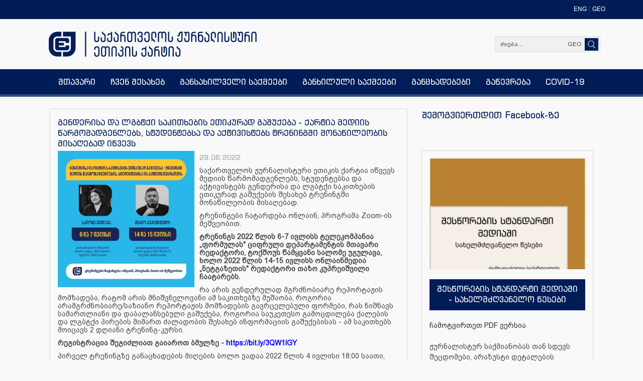

--- FILE ---
content_type: text/html; charset=utf-8
request_url: https://www.qartia.ge/ka/anonsi?start=96
body_size: 11550
content:
<!DOCTYPE HTML>
<html lang="ka"> 
    <head>
      <base href="https://www.qartia.ge/" />
  <meta http-equiv="content-type" content="text/html; charset=utf-8" />
  <meta name="robots" content="index, follow" />
  <meta name="keywords" content="" />
  <meta name="description" content="" />
  <meta name="generator" content="GoodWeb CMS" />
  <meta name="map_key" content="" />
  <title> ანონსი</title>
  <link href="/templates/qartia/favicon.ico" rel="shortcut icon" type="image/x-icon" />
<meta property="og:url" content="https://www.qartia.ge/ka/anonsi?start=96" />
<meta property="og:title" content="საქართველოს ჟურნალისტური ეთიკის ქარტია" />
<meta property="og:type" content="website" />
<meta property="og:image" content="https://www.qartia.ge//media/1000907/2021/03/18/e57ad1bc30cee9382c85e221b7f84b9f.png" />
<meta property="og:locale" content="ka_GE" />
 
    <meta name="viewport" content="width=device-width, initial-scale=1.0">
    <link rel="stylesheet" href="//cdn.gweb.ge/buffer/1000907/css/f0528094d977cab6172498a5f4fa2125_qartia_default.css" type="text/css" />
</head>
<body>
    <!--start all-->
    <div id="all">
        <div class="all">
            <!--start center-->
            <!--start header-->


            <div id="topline">
                <div class="container">
                    <div id="lang">
                        <div class="lang_switcher_block">
			<a class=""  href="/en">
			<span>ENG</span>		</a>
				<a class="activelang"  href="/ka">
			<span>GEO</span>		</a>
		</div> 
                        <div class="cls"></div>
                    </div>

                </div> 
            </div>


            <section id="header">
                <section class="header">

                    <div class="container">
                        <div class="header_left col-xs-12 col-sm-12 col-md-4 col-lg-4">

                            <div id="logo">
                                <div class="logo"><a href="/ka"><img src=https://cdn.gweb.ge/buffer/1000907/pictures/logo/6976116c9e85a815efe6416624bbae7f.png alt="logo"> </img></a></div>
                            </div>
                            <div class="cls"></div>
                        </div>

                        <div class="header_right col-xs-12 col-sm-12 col-md-8 col-lg-8">
                            <div class="search">
                                <form action="/ka/search" method="post" id="search_form">
  <div class="search_area">
    <div class="search_input">
      <input name="searchword" id="mod_search_searchword" maxlength="20" class="kbd inputbox mod_search_searchword placeholder" title="ძიება..." type="text" value="" />
    </div>
    <div class="search_but">
      <input type="submit" value="" class="search_button" onclick="check_form(this);return false ;" />
<!--      <input type="submit" value="" class="search_button" onclick="this.form.searchword.focus();" />-->
    </div>
    <div class="cls"></div>
  </div>
  <input type="hidden" name="task"   value="search" />
</form>
                                <div class="cls"></div>
                            </div>
                        </div>
                    </div>

                    <div class="mainmenu_bg">
                        <div class="container">
                            <div class="header_bot col-xs-12 col-sm-12 col-md-12 col-lg-12">
                                <div id="menu" role="navigation" class="navbar navbar-default">
                                    <div class="navbar-header">
                                        <button type="button" class="navbar-toggle collapsed" data-toggle="collapse" data-target="#bs-example-navbar-collapse-1" aria-expanded="false">
                                            <span class="sr-only">Toggle navigation</span>
                                            <span class="icon-bar"></span>
                                            <span class="icon-bar"></span>
                                            <span class="icon-bar"></span>
                                        </button>
                                    </div>
                                    <div class="mainmenu collapse navbar-collapse" id="bs-example-navbar-collapse-1">
                                        <ul  id="mainmenu"  class="menu "><li id="wst8066" class="wsd_item mainmenu_1"><a href="/ka/"  class="link"><span class="md">მთავარი</span></a></li><li id="wst9504" class="wsd_item mainmenu_2 wsd_havechildren"><a href="/ka/qartia"  class="link"><span class="md">ჩვენ შესახებ</span></a><ul  class="wsd_sub2 wsd_sub openthis9504"><li id="wst10584" class="wsd_itemsub"><a href="/ka/qartia/qartiis-tsevrebi"  class="linksub"><span class="mdsub">ქარტიის წევრები</span></a></li><li id="wst9524" class="wsd_itemsub"><a href="/ka/qartia/sabtcos-tsevrebi"  class="linksub"><span class="mdsub">ქარტიის საბჭო</span></a></li><li id="wst12374" class="wsd_itemsub"><a href="/ka/qartia/aghmasrulebeli-direqtori"  class="linksub"><span class="mdsub">აღმასრულებელი დირექტორი</span></a></li><li id="wst12375" class="wsd_itemsub"><a href="/ka/qartia/sarevizio-komisia"  class="linksub"><span class="mdsub">სარევიზიო კომისია</span></a></li></ul></li><li id="wst9505" class="wsd_item mainmenu_3"><a href="/ka/gansakhilveli-saqmeebi1222"  class="link"><span class="md">განსახილველი საქმეები</span></a></li><li id="wst12842" class="wsd_item mainmenu_4 wsd_havechildren"><a href="/ka/gankhiluli-saqmeebi"  class="link"><span class="md">განხილული საქმეები</span></a><ul  class="wsd_sub2 wsd_sub openthis12842"><li id="wst14553" class="wsd_itemsub"><a href="/ka/gankhiluli-saqmeebi/mediacia"  class="linksub"><span class="mdsub">მედიაცია</span></a></li></ul></li><li id="wst10901" class="wsd_item mainmenu_5"><a href="/ka/ganckhadebebi"  class="link"><span class="md">განცხადებები</span></a></li><li id="wst9508" class="wsd_item mainmenu_6"><a href="/ka/gatsevriandi"  class="link"><span class="md">გაწევრება</span></a></li><li id="wst28534" class="wsd_item mainmenu_7"><a href="/ka/covid"  class="link"><span class="md">COVID-19</span></a></li></ul>
                                    </div>
                                    <div class="cls"></div>
                                </div>
                                <div class="cls"></div> 
                            </div>
                            <div class="cls"></div>
                        </div>
                    </div>

                </section>
            </section>

            <!--end header-->




            



            



            <div id="jserror" class="container">
                
                <noscript>
                <div class="js_error">
                    To See This Web Page You  Need JavaScript!!!
                </div>
                </noscript>
            </div>

            
            <div class="container">
                                    <div id="maincontent">
                        <div class="col-md-8">
                            
                            <div class="page_body_products">
  <!--  <div class="page_title">
        <span>  </span>
    </div> -->
       
        <div class="value">
                    </div>
                    <div class="articles">
                                                        <div class="attributes_item col-md-12">
                    <div class="attributes_title">
					                        <a href="/ka/siakhleebi/article/92256-genderisa-da-lgbtqi-sakithkhebis-ethikurad-gashuqeba-qartia-mediis-tsarmomadgenlebs-studentebsa-da-aqtivistebs-treningshi-monatsileobis-misaghebad-itsvevs">
                            გენდერისა და ლგბტქი საკითხების ეთიკურად გაშუქება - ქარტია მედიის წარმომადგენლებს, სტუდენტებსა და აქტივისტებს ტრენინგში მონაწილეობის მისაღებად იწვევს                        </a>
                    </div>
                    <div class="article_image">
                                               <div class="attributes_image">     <img src="https://cdn.gweb.ge/buffer/1000907/pictures/article/24de0317d3783cda1276f396d8eafab5.png"> </div>
                                            </div>
                  <!--  <div class="attributes_category">
                                            </div> -->
					<div class="attributes_date">
                        29.06.2022      
                    </div>
                     <div class="attributes_intro">
                        <p>საქართველოს ჟურნალისტური ეთიკის ქარტია იწვევს მედიის
წარმომადგენლებს, სტუდენტებსა და აქტივისტებს გენდერისა და ლგბტქი
საკითხების ეთიკურად გაშუქების შესახებ ტრენინგში მონაწილეობის
მისაღებად.</p>
<p>ტრენინგები ჩატარდება ონლაინ, პროგრამა Zoom-ის
მეშვეობით.&nbsp;</p>
<p><strong>ტრენინგს 2022 წლის 6-7 ივლისს ტელეკომპანია „ფორმულას"
ციფრული დეპარტამენტის მთავარი რედაქტორი, ტოქშოუს წამყვანი სალომე
უგულავა, ხოლო 2022 წლის 14-15 ივლისს ონლაინმედია „ნეტგაზეთის"
რედაქტორი თაზო კუპრეიშვილი ჩაატარებს.</strong></p>
<p>რა არის გენდერულად მგრძნობიარე რეპორტაჟის მომზადება, რატომ არის
მნიშვნელოვანი ამ საკითხებზე მუშაობა, როგორია არამგრძნობიარე/საზიანო
რეპორტაჟის მომზადების გავრცელებული ფორმები, რას ნიშნავს სამართლიანი
და დაბალანსებული გაშუქება, როგორია საუკეთესო გამოცდილება ქალების და
ლგბტქი პირების მიმართ ძალადობის შესახებ ინფორმაციის გაშუქებისას -
ამ საკითხებს მოიცავს 2 დღიანი ტრენინგ-კურსი.&nbsp;</p>
<p><strong>რეგისტრაცია შეგიძლიათ გაიაროთ ბმულზე - <a href=
"https://bit.ly/3QW1lGY"><span style=
"color: #0000ff;">https://bit.ly/3QW1lGY</span></a></strong></p>
<p>პირველ ტრენინგზე განაცხადების მიღების ბოლო ვადაა 2022 წლის 4
ივლისი 18:00 საათი, ხოლო მეორე ტრენინგზე განაცხადების მიღების ბოლო
ვადაა 2022 წლის 12 ივლისი 18:00 საათი.&nbsp;</p>
<p style="padding-left: 30px;"><em>ტრენინგები ორგანიზებულია
საქართველოს ჟურნალისტური ეთიკის ქარტიის მიერ, გაეროს ქალთა
ორგანიზაციასთან (UN Women) თანამშრომლობით, პროექტის „ქალებისა და
გოგოების მიმართ ძალადობის წინააღმდეგ“, რომელსაც გაეროს ქალთა
ორგანიზაცია და გაეროს მოსახლეობის ფონდი ევროკავშირის მხარდაჭერით
ახორციელებენ.&nbsp; &nbsp; &nbsp; &nbsp; &nbsp;</em></p>
                     </div>
                        <!-- <div class="readmore"><a href="/">
                            
                        </a>
                   </div> -->
                    
                    </div>
                                                                                <div class="attributes_item col-md-12">
                    <div class="attributes_title">
					                        <a href="/ka/siakhleebi/article/92254-30-ivniss-qartiis-sabtco-or-saqmes-ganikhilavs">
                            30 ივნისს ქარტიის საბჭო ორ საქმეს განიხილავს                        </a>
                    </div>
                    <div class="article_image">
                                               <div class="attributes_image">     <img src="https://cdn.gweb.ge/buffer/1000907/pictures/article/e1a5b0321c0e5add2f4631abbb9fa91b.png"> </div>
                                            </div>
                  <!--  <div class="attributes_category">
                                            </div> -->
					<div class="attributes_date">
                        28.06.2022      
                    </div>
                     <div class="attributes_intro">
                        <p>საქართველოს ჟურნალისტური ეთიკის ქარტიის საბჭო 30 ივნისს 2 საქმეს
ონლაინ განიხილავს:&nbsp;</p>
<p><strong>18:00 საათზე - ფონდი ფემინა რუსთავი 2-ის
წინააღმდეგ&nbsp;</strong></p>
<p>სადავო მედიაპროდუქტი 2022 წლის 31 მაისს გავიდა ეთერში.&nbsp;</p>
<p>განმცხადებლის პოზიციით, სადავო გადაცემაში ჩატარებული გამოკითხვა
დისკრიმინაციულია და ხელს უწყობს გენდერის ნიშნით ჩადენილი ძალადობის
და ოჯახური დანაშაულის ნორმალიზაციას.&nbsp;</p>
<p>განმცხადებელი თვლის, რომ დარღვეულია ქარტიის მეშვიდე
(დისკრიმინაცია) პრინციპი.&nbsp;</p>
<p><strong>19:00 საათზე - ორგანიზაცია „ქალები საერთო მომავლისთვის
(WECF) - საქართვველო” რუსთავი 2-ის წინააღმდეგ</strong></p>
<p>სადავო გადაცემა 2022 წლის 31 მაისს გავიდა ეთერში.&nbsp;</p>
<p>განმცხადებლის პოზიციით, მასალა ქალთა მიმართ ძალადობის
გამართლებასა და ძალადობის „ახსნის” მცდელობას ისახავს მიზნად. ასევე,
განმცხადებელს მიაჩნია, რომ გადაცემაში კონკრეტული ქალების
იდენტიფიცირება და ფოტოების გავრცელება, ფემიციდისა და ძალადობის
სისტემურ პრობლემაზე საუბარს, არ სძენდა დამატებით შინაარსს.</p>
<p>განმცხადებელი თვლის, რომ დარღვეულია ქარტიის მეშვიდე
(დისკრიმინაცია) და მეათე (პირადი ცხოვრების ხელშეუხებლობა)
პრინციპი.</p>
<p>სხდომები გაიმართება ონლაინ, პროგრამა Zoom-ის მეშვეობით.
<strong>მათზე დასწრების მსურველებმა შეგიძლიათ მოთხოვნა გამოაგზავნოთ
ელექტრონულ ფოსტაზე - <span style=
"color: #0000ff;">ethicscharter@gmail.com&nbsp;</span></strong></p>
<p><strong>საქმეების განხილვა ღიაა და ნებისმიერ მსურველს შეუძლია
დასწრება.&nbsp;</strong></p>
                     </div>
                        <!-- <div class="readmore"><a href="/">
                            
                        </a>
                   </div> -->
                    
                    </div>
                        <div class='clr'></div>                                                        <div class="attributes_item col-md-12">
                    <div class="attributes_title">
					                        <a href="/ka/siakhleebi/article/92193-22-ivniss-qartiis-sabtco-sam-saqmes-ganikhilavs">
                            22 ივნისს ქარტიის საბჭო სამ საქმეს განიხილავს                        </a>
                    </div>
                    <div class="article_image">
                                               <div class="attributes_image">     <img src="https://cdn.gweb.ge/buffer/1000907/pictures/article/bbd9f051ff3c2b412cf87751946e1dbb.png"> </div>
                                            </div>
                  <!--  <div class="attributes_category">
                                            </div> -->
					<div class="attributes_date">
                        20.06.2022      
                    </div>
                     <div class="attributes_intro">
                        <p>საქართველოს ჟურნალისტური ეთიკის ქარტიის საბჭო 22 ივნისს 3 საქმეს
ონლაინ განიხილავს:&nbsp;</p>
<p><strong>18:00 საათზე - კრისწი ლაბაძე და დავით ნოზაძე რუსთავი
2-ის წინააღმდეგ&nbsp;</strong></p>
<p>სადავო გადაცემა „პრაიმ ჰაუსი”, 2022 წლის 28 მაისს გავიდა
ეთერში.&nbsp;</p>
<p>განმცხადებლების პოზიციით, სადავო გადაცემაში ქალის მიმართ
დისკრიმინაციული ენა იყო გამოყენებული.&nbsp;</p>
<p>განმცხადებლები თვლიან, რომ დარღვეულია ქარტიის მეშვიდე
(დისკრიმინაცია) პრინციპი.&nbsp;</p>
<p><strong>19:00 საათზე - სოლიდარობის თემი აჭარის საზოგადოებრივი
მაუწყებლის ჟურნალისტის ნათია თავდგირიძის წინააღმდეგ</strong></p>
<p>სადავო მასალა 2022 წლის 14 მაისს გავიდა ეთერში.&nbsp;</p>
<p>განმცხადებლის პოზიციით, რეპორტაჟში გასული ინფორმაცია არაზუსტია
და ფაქტები მაყურებლისთვის მანიპულაციურად არის მიწოდებული. მასალის
შინაარსი ქსენოფობიური ხასიათისაა და ქართველი მუსლიმების მიმართ
სიძულვილსა და არატოლერანტობას რელიგიური ნიშნით აღვივებს.</p>
<p>განმცხადებელი თვლის, რომ დარღვეულია ქარტიის პირველი (ინფორმაციის
სიზუსტე) და მეშვიდე (დისკრიმინაცია) პრინციპი.</p>
<p>სხდომები გაიმართება ონლაინ, პროგრამა Zoom-ის მეშვეობით.
<strong>მათზე დასწრების მსურველებმა შეგიძლიათ მოთხოვნა გამოაგზავნოთ
ელექტრონულ ფოსტაზე - <span style=
"color: #0000ff;">ethicscharter@gmail.com&nbsp;</span></strong></p>
<p><strong>საქმეების განხილვა ღიაა და ნებისმიერ მსურველს შეუძლია
დასწრება.</strong>&nbsp;</p>
                     </div>
                        <!-- <div class="readmore"><a href="/">
                            
                        </a>
                   </div> -->
                    
                    </div>
                                                                                <div class="attributes_item col-md-12">
                    <div class="attributes_title">
					                        <a href="/ka/siakhleebi/article/92110-2022-06-09-12-41-32">
                            გენდერისა და ლგბტქი საკითხების ეთიკურად გაშუქება - ქარტია მედიის წარმომადგენლებს, სტუდენტებსა და აქტივისტებს ტრენინგში მონაწილეობის მისაღებად იწვევს                        </a>
                    </div>
                    <div class="article_image">
                                               <div class="attributes_image">     <img src="https://cdn.gweb.ge/buffer/1000907/pictures/article/be3abc1fdbe4d26216c1a259ff2fdd5b.png"> </div>
                                            </div>
                  <!--  <div class="attributes_category">
                                            </div> -->
					<div class="attributes_date">
                        09.06.2022      
                    </div>
                     <div class="attributes_intro">
                        <p>საქართველოს ჟურნალისტური ეთიკის ქარტია იწვევს მედიის
წარმომადგენლებს, სტუდენტებსა და აქტივისტებს <span class=
"nanospell-typo" data-cke-bogus="true">გენდერისა</span> და
<span class="nanospell-typo" data-cke-bogus="true">ლგბტქი</span>
საკითხების ეთიკურად გაშუქების შესახებ <span class="nanospell-typo"
data-cke-bogus="true">ტრენინგში</span> მონაწილეობის მისაღებად.</p>
<p>ტრენინგები ჩატარდება Frontline <span class="nanospell-typo"
data-cke-bogus="true">Georgia-ში</span>. ტრენინგებში მონაწილეობის
მიღება შეუძლიათ მედიის წარმომადგენლებს, სტუდენტებსა და აქტივისტებს,
რომლებიც თბილისში მუშაობენ/სწავლობენ.&nbsp;</p>
<p><strong>ტრენინგს 2022 წლის 14-15 ივნისს <span class=
"nanospell-typo" data-cke-bogus="true">ონლაინმედია</span>
„პუბლიკას” რედაქტორი თათია ხალიანი, ხოლო 2022 წლის 17-18 ივნისს
<span class="nanospell-typo" data-cke-bogus=
"true">ონლაინმედია</span> „ნეტგაზეთის" რედაქტორი თაზო კუპრეიშვილი
ჩაატარებს.</strong></p>
<p>რა არის გენდერულად მგრძნობიარე რეპორტაჟის მომზადება, რატომ არის
მნიშვნელოვანი ამ საკითხებზე მუშაობა, როგორია <span class=
"nanospell-typo" data-cke-bogus=
"true">არამგრძნობიარე</span>/საზიანო რეპორტაჟის მომზადების
გავრცელებული ფორმები, რას ნიშნავს სამართლიანი და დაბალანსებული
გაშუქება, როგორია საუკეთესო გამოცდილება ქალების და <span class=
"nanospell-typo" data-cke-bogus="true">ლგბტქი</span> პირების მიმართ
ძალადობის შესახებ ინფორმაციის გაშუქებისას - ამ საკითხებს მოიცავს 2
დღიანი <span class="nanospell-typo" data-cke-bogus=
"true">ტრენინგ-კურსი</span>.&nbsp;</p>
<p><strong>რეგისტრაცია შეგიძლიათ გაიაროთ ბმულზე -&nbsp;<a href=
"https://bit.ly/3mCBBBb"><span style=
"color: #0000ff;">https://bit.ly/3mCBBBb</span></a></strong></p>
<p>პირველ ტრენინგზე განაცხადების მიღების ბოლო ვადაა 2022 წლის 12
ივნისი 18:00 საათი, ხოლო მეორე ტრენინგზე განაცხადების მიღების ბოლო
ვადაა 2022 წლის 15 ივნისი 18:00 საათი.&nbsp;</p>
<p>ქარტია გააგრძელებს აღნიშნულ საკითხებზე ტრენინგის ჩატარებას
სხვადასხვა <span class="nanospell-typo" data-cke-bogus=
"true">ტრენერის</span> მონაწილეობით. ამის შესახებ ინფორმაცია
გამოქვეყნდება ჩვენს ვებ-გვერდზე.&nbsp;</p>
<p style="padding-left: 30px;"><em>ტრენინგები ორგანიზებულია
საქართველოს ჟურნალისტური ეთიკის ქარტიის მიერ, გაეროს ქალთა
ორგანიზაციასთან (UN Women) თანამშრომლობით, პროექტის „ქალებისა და
გოგოების მიმართ ძალადობის წინააღმდეგ“, რომელსაც გაეროს ქალთა
ორგანიზაცია და გაეროს მოსახლეობის ფონდი ევროკავშირის მხარდაჭერით
ახორციელებენ. &nbsp; &nbsp; &nbsp; &nbsp;</em></p>
                     </div>
                        <!-- <div class="readmore"><a href="/">
                            
                        </a>
                   </div> -->
                    
                    </div>
                        <div class='clr'></div>                                                        <div class="attributes_item col-md-12">
                    <div class="attributes_title">
					                        <a href="/ka/siakhleebi/article/92079-9-ivniss-qartiis-sabtco-erth-saqmes-ganikhilavs">
                            9 ივნისს ქარტიის საბჭო ერთ საქმეს განიხილავს                        </a>
                    </div>
                    <div class="article_image">
                                               <div class="attributes_image">     <img src="https://cdn.gweb.ge/buffer/1000907/pictures/article/eb7f8a4adf381bfabea7ba648679fc41.png"> </div>
                                            </div>
                  <!--  <div class="attributes_category">
                                            </div> -->
					<div class="attributes_date">
                        08.06.2022      
                    </div>
                     <div class="attributes_intro">
                        <p>საქართველოს ჟურნალისტური ეთიკის ქარტიის საბჭო 9 ივნისს 1 საქმეს
ონლაინ განიხილავს:&nbsp;</p>
<p><strong>18:00 საათზე - გიორგი ბახტურიძე „მთავარი არხის"
ჟურნალისტის ნანი სისვაძის წინააღმდეგ&nbsp;</strong></p>
<p><span style="color: #0000ff;"><a style="color: #0000ff;" href=
"https://mtavari.tv/news/77732-400-atasi-lari-tambakos-kontrolistvis-rashi?fbclid=IwAR0zy9mMHXVjswowAdTnA9hlQ8-3vcG3ZK--hR6J-dDT60IbbJX2X5NHGTM">
სადავო მასალა</a></span> სათაურით „400 ათასი ლარი თამბაქოს
კონტროლისთვის | რაში ხარჯავს "ოცნება" ბიუჯეტს - საეჭვოდ მოგებული
ტენდერი”, მედიასაშუალების ეთერში 2022 წლის 21 მარტს
გავიდა.&nbsp;</p>
<p>განმცხადებლის პოზიციით, სადავო გადაცემაში გავრცელებული
ინფორმაცია არაზუსტია და აუდიტორია შეცდომაში შეჰყავს.&nbsp;</p>
<p>განმცხადებელი თვლის, რომ დარღვეულია ქარტიის პირველი (ინფორმაციის
სიზუსტე), მესამე (დადასტურებული წყარო), მეოთხე (ინფორმაციის
მოპოვებისას კეთილსინდისიერი მეთოდების გამოყენება), მეხუთე
(შესწორება) და მეცხრე (სარედაქციო და სარეკლამო მასალების
გამიჯვნა)&nbsp; მეთერთმეტე (ფაქტის განზრახ დამახინჯება)
პრინციპი.&nbsp;</p>
<p>სხდომა გაიმართება ონლაინ, პროგრამა Zoom-ის მეშვეობით.
<strong>მასზე დასწრების მსურველებმა შეგიძლიათ მოთხოვნა გამოაგზავნოთ
ელექტრონულ ფოსტაზე - <span style=
"color: #0000ff;">ethicscharter@gmail.com&nbsp;</span></strong></p>
<p><strong>საქმის განხილვა ღიაა და ნებისმიერ მსურველს შეუძლია
დასწრება.&nbsp;</strong></p>
                     </div>
                        <!-- <div class="readmore"><a href="/">
                            
                        </a>
                   </div> -->
                    
                    </div>
                                                                                <div class="attributes_item col-md-12">
                    <div class="attributes_title">
					                        <a href="/ka/siakhleebi/article/92032-3-ivniss-qartiis-sabtco-or-saqmes-ganikhilavs">
                            3 ივნისს ქარტიის საბჭო ორ საქმეს განიხილავს                        </a>
                    </div>
                    <div class="article_image">
                                               <div class="attributes_image">     <img src="https://cdn.gweb.ge/buffer/1000907/pictures/article/4d055152e940b537dc3bbd78110c1a46.png"> </div>
                                            </div>
                  <!--  <div class="attributes_category">
                                            </div> -->
					<div class="attributes_date">
                        31.05.2022      
                    </div>
                     <div class="attributes_intro">
                        <p>საქართველოს ჟურნალისტური ეთიკის ქარტიის საბჭო 3 ივნისს 2 საქმეს
ონლაინ განიხილავს:&nbsp;</p>
<p><strong>18:00 საათზე - არჩილ კაპანაძე „ბათუმელების” რედაქტორის
ნანა კვაჭაძის წინააღმდეგ&nbsp;</strong></p>
<p>სადავო მასალა მედიასაშუალებამ 2022 წლის 20 მაისს
გამოაქვეყნა.&nbsp;</p>
<p>განმცხადებლის პოზიციით, სადავო გადაცემაში გავრცელებული
ინფორმაცია არაზუსტია და მკითხველი შეცდომაში შეჰყავს.&nbsp;</p>
<p>განმცხადებელი თვლის, რომ დარღვეულია ქარტიის პირველი (ინფორმაციის
სიზუსტე), მეოთხე (ინფორმაციის მოპოვებისას კეთილსინდისიერი მეთოდების
გამოყენება), მეხუთე (შესწორება) და მეშვიდე (დისკრიმინაცია)
პრინციპი.&nbsp;</p>
<p><strong>19:00 საათზე - სულხან ბორძიკაშვილი, სოციალური
სამართიანობის ცენტრი რუსთავი 2-ის ჟურნალისტის სანდრო სანაიას
წინააღმდეგ&nbsp;</strong></p>
<p>სადავო მასალა 2022 წლის 7 მაისს გავიდა ეთერში.&nbsp;</p>
<p>განმცხადებლის პოზიციით, სადავო მასალაში გავრცელებული ინფორმაცია
არაზუსტია, ბალანსი კი მხოლოდ ფორმალურად არის დაცული.&nbsp;</p>
<p>განმცხადებელი თვლის, რომ დარღვეულია ქარტიის პირველი (ინფორმაციის
სიზუსტე), მეშვიდე (დისკრიმინაცია) და მეთერთმეტე (ფაქტის განზრახ
დამახინჯება) პრინციპი.</p>
<p>სხდომები გაიმართება ონლაინ, პროგრამა Zoom-ის მეშვეობით.
<strong>მათზე დასწრების მსურველებმა შეგიძლიათ მოთხოვნა გამოაგზავნოთ
ელექტრონულ ფოსტაზე - <span style=
"color: #0000ff;">ethicscharter@gmail.com&nbsp;</span></strong></p>
<p><strong>საქმეების განხილვა ღიაა და ნებისმიერ მსურველს შეუძლია
დასწრება.&nbsp;</strong></p>
                     </div>
                        <!-- <div class="readmore"><a href="/">
                            
                        </a>
                   </div> -->
                    
                    </div>
                        <div class='clr'></div>                                                        <div class="attributes_item col-md-12">
                    <div class="attributes_title">
					                        <a href="/ka/siakhleebi/article/91992-genderisa-da-lgbtqi-sakithkhebis-ethikurad-gashuqeba-qartia-mediis-tsarmomadgenlebs-treningshi-monatsileobis-misaghebad-itsvevs">
                            გენდერისა და ლგბტქი საკითხების ეთიკურად გაშუქება - ქარტია მედიის წარმომადგენლებს ტრენინგში მონაწილეობის მისაღებად იწვევს                        </a>
                    </div>
                    <div class="article_image">
                                               <div class="attributes_image">     <img src="https://cdn.gweb.ge/buffer/1000907/pictures/article/6008538e016189634bd800e28871fef0.png"> </div>
                                            </div>
                  <!--  <div class="attributes_category">
                                            </div> -->
					<div class="attributes_date">
                        24.05.2022      
                    </div>
                     <div class="attributes_intro">
                        <p>საქართველოს ჟურნალისტური ეთიკის ქარტია იწვევს მედიის
წარმომადგენლებს გენდერისა და ლგბტქი საკითხების ეთიკურად გაშუქების
შესახებ ტრენინგში მონაწილეობის მისაღებად.</p>
<p>ტრენინგები ჩატარდება ონლაინ, პროგრამა Zoom-ის მეშვეობით.</p>
<p><strong>პირველი ტრენინგი ჩატარდება 30 და 31 მაისს, ხოლო მეორე -
2 და 3 ივნისს. ტრენინგებს ჩაატარებს სტუდია „მონიტორის" რედაქტორი
მაია მეცხვარიშვილი.&nbsp;</strong></p>
<p>რა არის გენდერულად მგრძნობიარე რეპორტაჟის მომზადება, რატომ არის
მნიშვნელოვანი ამ საკითხებზე მუშაობა, როგორია არამგრძნობიარე/საზიანო
რეპორტაჟის მომზადების გავრცელებული ფორმები, რას ნიშნავს სამართლიანი
და დაბალანსებული გაშუქება, როგორია საუკეთესო გამოცდილება ქალების და
ლგბტქი პირების მიმართ ძალადობის შესახებ ინფორმაციის გაშუქებისას -
ამ საკითხებს მოიცავს 2 დღიანი ტრენინგ-კურსი.&nbsp;<br />
<br />
<strong>რეგისტრაცია შეგიძლიათ გაიაროთ ბმულზე -&nbsp;<span style=
"color: #0000ff;"><a style="color: #0000ff;" href=
"https://bit.ly/3a6SCAz">https://bit.ly/3a6SCAz</a></span></strong></p>
<p>პირველ ტრენინგზე განაცხადების მიღების ბოლო ვადაა 2022 წლის 28
მაისი 18:00 საათი, ხოლო მეორე ტრენინგზე განაცხადების მიღების ბოლო
ვადაა 2022 წლის 31 მაისი 18:00 საათი.&nbsp;</p>
<p>ქარტია გააგრძელებს აღნიშნულ საკითხებზე ტრენინგის ჩატარებას
სხვადასხვა ტრენერის მონაწილეობით. ამის შესახებ ინფორმაცია
გამოქვეყნდება ჩვენს ვებ-გვერდზე.&nbsp;</p>
<p style="padding-left: 30px;"><em>ტრენინგები ორგანიზებულია
საქართველოს ჟურნალისტური ეთიკის ქარტიის მიერ, გაეროს ქალთა
ორგანიზაციასთან (UN Women) თანამშრომლობით, პროექტის „ქალებისა და
გოგოების მიმართ ძალადობის წინააღმდეგ“, რომელსაც გაეროს ქალთა
ორგანიზაცია და გაეროს მოსახლეობის ფონდი ევროკავშირის მხარდაჭერით
ახორციელებენ.&nbsp; &nbsp; &nbsp; &nbsp; &nbsp;</em></p>
                     </div>
                        <!-- <div class="readmore"><a href="/">
                            
                        </a>
                   </div> -->
                    
                    </div>
                                                                                <div class="attributes_item col-md-12">
                    <div class="attributes_title">
					                        <a href="/ka/siakhleebi/article/91962-26-maiss-qartiis-sabtco-or-saqmes-ganikhilavs">
                            26 მაისს ქარტიის საბჭო ორ საქმეს განიხილავს                        </a>
                    </div>
                    <div class="article_image">
                                               <div class="attributes_image">     <img src="https://cdn.gweb.ge/buffer/1000907/pictures/article/5e82035fc25fd9975c9f6b8bdb4582eb.png"> </div>
                                            </div>
                  <!--  <div class="attributes_category">
                                            </div> -->
					<div class="attributes_date">
                        20.05.2022      
                    </div>
                     <div class="attributes_intro">
                        <p>საქართველოს ჟურნალისტური ეთიკის ქარტიის საბჭო 26 მაისს 2 საქმეს
ონლაინ განიხილავს:&nbsp;</p>
<p><strong>18:00 საათზე - რატი იონათამიშვილი ტელეკომპანია
„პირველის” ჟურნალისტის ინგა გრიგოლიას წინააღმდეგ&nbsp;</strong></p>
<p>სადავო მასალა მედიასაშუალების ეთერში 2022 წლის 28 აპრილს
გადაცემა „რეაქციის” ეთერში გავიდა.&nbsp;</p>
<p>განმცხადებლის პოზიციით, სადავო გადაცემის სტუმრის მხრიდან
გაჟღერდა დისკრიმინაციული ენა, რასაც ჟურნალისტი არ
გაემიჯნა.&nbsp;&nbsp;&nbsp;</p>
<p>განმცხადებელი თვლის, რომ დარღვეულია ქარტიის მეშვიდე
(დისკრიმინაცია) პრინციპი.&nbsp;</p>
<p><strong>19:00 საათზე - ირმა ჭკადუა ტელეკომპანია „პირველის”
ჟურნალისტის ნატა ქაჯაიას წინააღმდეგ&nbsp;</strong></p>
<p>სადავო მასალა 2022 წლის 30 აპრილს გავიდა ეთერში.&nbsp;</p>
<p>განმცხადებლის პოზიციით, სადავო მასალაში რესპონდენტის მხრიდან
გავრცელდა არასწორი ინფორმაცია, ჟურნალისტი კი არ დაუკავშირდა
ბრალდებულ მხარეს ინფორმაციის გადასამოწმებლად.&nbsp;</p>
<p>განმცხადებელი თვლის, რომ დარღვეულია ქარტიის პირველი (ინფორმაციის
სიზუსტე) პრინციპი.</p>
<p>სხდომები გაიმართება ონლაინ, პროგრამა Zoom-ის მეშვეობით.
<strong>მათზე დასწრების მსურველებმა შეგიძლიათ მოთხოვნა გამოაგზავნოთ
ელექტრონულ ფოსტაზე - <span style=
"color: #0000ff;">ethicscharter@gmail.com&nbsp;</span></strong></p>
<p><strong>საქმეების განხილვა ღიაა და ნებისმიერ მსურველს შეუძლია
დასწრება.&nbsp;</strong></p>
                     </div>
                        <!-- <div class="readmore"><a href="/">
                            
                        </a>
                   </div> -->
                    
                    </div>
                        <div class='clr'></div>                                                        <div class="attributes_item col-md-12">
                    <div class="attributes_title">
					                        <a href="/ka/siakhleebi/article/91930-genderisa-da-lgbtqi-sakithkhebis-ethikurad-gashuqeba-qartia-mediis-tsarmomadgenlebs-treningshi-monatsileobis-misaghebad-itsvevs">
                            გენდერისა და ლგბტქი საკითხების ეთიკურად გაშუქება - ქარტია მედიის წარმომადგენლებს ტრენინგში მონაწილეობის მისაღებად იწვევს                        </a>
                    </div>
                    <div class="article_image">
                                               <div class="attributes_image">     <img src="https://cdn.gweb.ge/buffer/1000907/pictures/article/742a460f713d5f2ba0c9332a59effb96.png"> </div>
                                            </div>
                  <!--  <div class="attributes_category">
                                            </div> -->
					<div class="attributes_date">
                        18.05.2022      
                    </div>
                     <div class="attributes_intro">
                        <p>საქართველოს ჟურნალისტური ეთიკის ქარტია იწვევს მედიის
წარმომადგენლებს გენდერისა და ლგბტქი საკითხების ეთიკურად გაშუქების
შესახებ ტრენინგში მონაწილეობის მისაღებად.</p>
<p>ტრენინგები ჩატარდება Frontline Georgia-ში. ტრენინგებში
მონაწილეობის მიღება შეუძლიათ მედიის წარმომადგენლებს, რომლებიც
თბილისში მუშაობენ.&nbsp;</p>
<p><strong>ტრენინგს 2022 წლის 23-24 მაისს ჟურნალისტური ეთიკის
ქარტიის საბჭოს წევრი ხატია ღოღობერიძე, ხოლო 2022 წლის 26-27 მაისს
ტელეკომპანია „ფორმულას" ციფრული დეპარტამენტის მთავარი რედაქტორი,
ტოქშოუს წამყვანი სალომე უგულავა ჩაატარებს.</strong></p>
<p>რა არის გენდერულად მგრძნობიარე რეპორტაჟის მომზადება, რატომ არის
მნიშვნელოვანი ამ საკითხებზე მუშაობა, როგორია არამგრძნობიარე/საზიანო
რეპორტაჟის მომზადების გავრცელებული ფორმები, რას ნიშნავს სამართლიანი
და დაბალანსებული გაშუქება, როგორია საუკეთესო გამოცდილება ქალების და
ლგბტქი პირების მიმართ ძალადობის შესახებ ინფორმაციის გაშუქებისას -
ამ საკითხებს მოიცავს 2 დღიანი ტრენინგ-კურსი.&nbsp;</p>
<p><strong>რეგისტრაცია შეგიძლიათ გაიაროთ ბმულზე - <a href=
"https://bit.ly/3a94JgG"><span style=
"color: #0000ff;">https://bit.ly/3a94JgG</span></a></strong></p>
<p>პირველ ტრენინგზე განაცხადების მიღების ბოლო ვადაა 2022 წლის 21
მაისი 18:00 საათი, ხოლო მეორე ტრენინგზე განაცხადების მიღების ბოლო
ვადაა 2022 წლის 24 მაისი 18:00 საათი.</p>
<p>ქარტია გააგრძელებს აღნიშნულ საკითხებზე ტრენინგის ჩატარებას
სხვადასხვა ტრენერის მონაწილეობით. ამის შესახებ ინფორმაცია
გამოქვეყნდება ჩვენს ვებ-გვერდზე.&nbsp;</p>
<p style="padding-left: 30px;"><em>ტრენინგები ორგანიზებულია
საქართველოს ჟურნალისტური ეთიკის ქარტიის მიერ, გაეროს ქალთა
ორგანიზაციასთან (UN Women) თანამშრომლობით, პროექტის „ქალებისა და
გოგოების მიმართ ძალადობის წინააღმდეგ“, რომელსაც გაეროს ქალთა
ორგანიზაცია და გაეროს მოსახლეობის ფონდი ევროკავშირის მხარდაჭერით
ახორციელებენ.&nbsp;</em> &nbsp; &nbsp;</p>
<p dir="ltr" style=
"line-height: 1.38; text-align: justify; margin-top: 11pt; margin-bottom: 11pt;">
&nbsp;</p>
                     </div>
                        <!-- <div class="readmore"><a href="/">
                            
                        </a>
                   </div> -->
                    
                    </div>
                                                                                <div class="attributes_item col-md-12">
                    <div class="attributes_title">
					                        <a href="/ka/siakhleebi/article/91849-13-maiss-qartiis-sabtco-or-saqmes-ganikhilavs">
                            13 მაისს ქარტიის საბჭო ორ საქმეს განიხილავს                        </a>
                    </div>
                    <div class="article_image">
                                               <div class="attributes_image">     <img src="https://cdn.gweb.ge/buffer/1000907/pictures/article/efd8a00be4f3b681589d09ee85944f20.png"> </div>
                                            </div>
                  <!--  <div class="attributes_category">
                                            </div> -->
					<div class="attributes_date">
                        10.05.2022      
                    </div>
                     <div class="attributes_intro">
                        <p>საქართველოს ჟურნალისტური ეთიკის ქარტიის საბჭო 13 მაისს 2 საქმეს
ონლაინ განიხილავს:&nbsp;</p>
<p><strong>17:00 საათზე - თამარ ტალიაშვილი ტელეკომპანია „მთავარი
არხის” ჟურნალისტის ქეთა ციცქიშვილის წინააღმდეგ</strong></p>
<p>სადავო მასალა სათაურით „სამართალი შერჩევით“ 2021 წლის 4
დეკემბერს გადაცემაში „მთავარი შაბათს“ გავიდა.&nbsp;</p>
<p>განმცხადებლის პოზიციით, სადავო მასალაში დაირღვა არასრულწლოვანის
უფლებები, რადგან მისი ფოტოსურათი დაუფარავად გავრცელდა.&nbsp;</p>
<p>განმცხადებელი თვლის, რომ დარღვეულია ქარტიის მერვე (ბავშვთა
უფლებები) პრინციპი.</p>
<p><strong>18:00 საათზე - მარინა კობახიძე ტელეკომპანია „მთავარი
არხის” ჟურნალისტის ნათია გოგსაძის წინააღმდეგ</strong></p>
<p>სადავო მასალა 2022 წლის 2 მაისს გავიდა ეთერში.&nbsp;</p>
<p>განმცხადებლის პოზიციით, სადავო მასალაში გავრცელებულ ინფორმაცია
აძლიერებს სტერეოტიპებს შშმ პირების მიმართ, ხოლო წამყვანი არ
გაემიჯნა სტუმრის მხრიდან გამოთქმულ დისკრედიტაციულ
გამონათქვამს.&nbsp;</p>
<p>განმცხადებელი თვლის, რომ დარღვეულია ქარტიის მეშვიდე
(დისკრიმინაცია) პრინციპი.</p>
<p>სხდომები გაიმართება ონლაინ, პროგრამა Zoom-ის მეშვეობით.
<strong>მათზე დასწრების მსურველებმა შეგიძლიათ მოთხოვნა გამოაგზავნოთ
ელექტრონულ ფოსტაზე - <span style=
"color: #0000ff;">ethicscharter@gmail.com&nbsp;</span></strong></p>
<p><strong>საქმეების განხილვა ღიაა და ნებისმიერ მსურველს შეუძლია
დასწრება.&nbsp;</strong></p>
                     </div>
                        <!-- <div class="readmore"><a href="/">
                            
                        </a>
                   </div> -->
                    
                    </div>
                        <div class='clr'></div>                                                        <div class="attributes_item col-md-12">
                    <div class="attributes_title">
					                        <a href="/ka/siakhleebi/article/91775-genderisa-da-lgbtqi-sakithkhebis-ethikurad-gashuqeba-qartia-mediis-tsarmomadgenlebs-treningshi-monatsileobis-misaghebad-itsvevs">
                            გენდერისა და ლგბტქი საკითხების ეთიკურად გაშუქება - ქარტია მედიის წარმომადგენლებს ტრენინგში მონაწილეობის მისაღებად იწვევს                        </a>
                    </div>
                    <div class="article_image">
                                               <div class="attributes_image">     <img src="https://cdn.gweb.ge/buffer/1000907/pictures/article/b583c0477e4b18695e66e928d95d89ba.png"> </div>
                                            </div>
                  <!--  <div class="attributes_category">
                                            </div> -->
					<div class="attributes_date">
                        29.04.2022      
                    </div>
                     <div class="attributes_intro">
                        <p>საქართველოს ჟურნალისტური ეთიკის ქარტია იწვევს მედიის
წარმომადგენლებს გენდერისა და ლგბტქი საკითხების ეთიკურად გაშუქების
შესახებ ტრენინგში მონაწილეობის მისაღებად.</p>
<p>მაისის თვეში ჩატარდება ონლაინ ტრენინგები, პროგრამა Zoom-ის
მეშვეობით.</p>
<p><strong>ტრენინგს 2022 წლის 12-13 მაისს სათემო რადიო „მარნეულის”
ჟურნალისტი ვლადიმერ ჩხიტუნიძე, ხოლო 2022 წლის 19-20 მაისს
ონლაინმედია „პუბლიკას” რედაქტორი თათია ხალიანი
ჩაატარებს.&nbsp;</strong></p>
<p>რა არის გენდერულად მგრძნობიარე რეპორტაჟის მომზადება, რატომ არის
მნიშვნელოვანი ამ საკითხებზე მუშაობა, როგორია არამგრძნობიარე/საზიანო
რეპორტაჟის მომზადების გავრცელებული ფორმები, რას ნიშნავს სამართლიანი
და დაბალანსებული გაშუქება, როგორია საუკეთესო გამოცდილება ქალების და
ლგბტქი პირების მიმართ ძალადობის შესახებ ინფორმაციის გაშუქებისას -
ამ საკითხებს მოიცავს 2 დღიანი ტრენინგ-კურსი.&nbsp;</p>
<p><strong>რეგისტრაცია შეგიძლიათ გაიაროთ ბმულზე - <a href=
"https://bit.ly/3Kl8OKZ%20"><span style=
"color: #0000ff;">https://bit.ly/3Kl8OKZ&nbsp;</span></a></strong></p>
<p>პირველ ტრენინგზე განაცხადების მიღების ბოლო ვადაა 2022 წლის 10
მაისი 18:00 საათი, ხოლო მეორე ტრენინგზე განაცხადების მიღების ბოლო
ვადაა 2022 წლის 17 მაისი 18:00 საათი.&nbsp;</p>
<p>ქარტია გააგრძელებს აღნიშნულ საკითხებზე ტრენინგის ჩატარებას
სხვადასხვა ტრენერის მონაწილეობით. ამის შესახებ ინფორმაცია
გამოქვეყნდება ჩვენს ვებ-გვერდზე.&nbsp;</p>
<p style="padding-left: 30px;"><em>ტრენინგები ორგანიზებულია
საქართველოს ჟურნალისტური ეთიკის ქარტიის მიერ, გაეროს ქალთა
ორგანიზაციასთან (UN Women) თანამშრომლობით, პროექტის „ქალებისა და
გოგოების მიმართ ძალადობის წინააღმდეგ“, რომელსაც გაეროს ქალთა
ორგანიზაცია და გაეროს მოსახლეობის ფონდი ევროკავშირის მხარდაჭერით
ახორციელებენ.&nbsp; &nbsp; &nbsp; &nbsp; &nbsp;</em></p>
                     </div>
                        <!-- <div class="readmore"><a href="/">
                            
                        </a>
                   </div> -->
                    
                    </div>
                                                                                <div class="attributes_item col-md-12">
                    <div class="attributes_title">
					                        <a href="/ka/siakhleebi/article/91729-29-aprils-qartiis-sabtco-erth-saqmes-ganikhilavs">
                            29 აპრილს ქარტიის საბჭო ერთ საქმეს განიხილავს                        </a>
                    </div>
                    <div class="article_image">
                                               <div class="attributes_image">     <img src="https://cdn.gweb.ge/buffer/1000907/pictures/article/1d7ae24c82b3e6c9d3765cb26585e642.png"> </div>
                                            </div>
                  <!--  <div class="attributes_category">
                                            </div> -->
					<div class="attributes_date">
                        26.04.2022      
                    </div>
                     <div class="attributes_intro">
                        <p>საქართველოს ჟურნალისტური ეთიკის ქარტიის საბჭო 29 აპრილს 1 საქმეს
ონლაინ განიხილავს:&nbsp;</p>
<p><strong>18:00 საათზე - ნიკა ნიაური რუსთავი 2-ის ჟურნალისტის
ხათუნა გაგნიძის წინააღმდეგ</strong></p>
<p>სადავო მასალა 2022 წლის 18 მარტს მედიასაშუალების გადაცემა
„კურიერის” 18:00 საათიან გამოშვებაში გავიდა ეთერში და გლდანში
მომხდარ მკვლელობას შეეხებოდა.&nbsp;</p>
<p>განმცხადებლის პოზიციით, სადავო მასალაში გავრცელებულ ინფორმაციას
საზოგადოება შეცდომაში შეჰყავს და არღვევს პირადი ცხოვრების
ხელშეუხებლობას. ასევე, განმცხადებელი მიიჩნევს, რომ ინფორმაცია არ
შესწორდა სათანადოდ, ეთიკური სტანდარტების გათვალისწინებით.&nbsp;</p>
<p>განმცხადებელი თვლის, რომ დარღვეულია ქარტიის პირველი (ინფორმაციის
სიზუსტე) და მეხუთე (შესწორება) და მეათე (პირადი ცხოვრების
ხელშეუხებლობა) პრინციპი.</p>
<p>სხდომა გაიმართება ონლაინ, პროგრამა Zoom-ის მეშვეობით.
<strong>მასზე დასწრების მსურველებმა შეგიძლიათ მოთხოვნა გამოაგზავნოთ
ელექტრონულ ფოსტაზე - <span style=
"color: #0000ff;">ethicscharter@gmail.com&nbsp;</span></strong></p>
<p><strong>საქმის განხილვა ღიაა და ნებისმიერ მსურველს შეუძლია
დასწრება.</strong></p>
                     </div>
                        <!-- <div class="readmore"><a href="/">
                            
                        </a>
                   </div> -->
                    
                    </div>
                        <div class='clr'></div>                            </div>
                <div id="pagination">
            <!--[if IE 7.0]><table border="0" cellspacing="0" cellpadding="0" align="center"><tr><td><![endif]--><div class="pagination"><div class="p_prev"><a href="/ka/anonsi?start=84" title="წინ">
						
						</a></div><div class="p_num"><span><a href="/ka/anonsi" title="1">1</a></span><span><a href="/ka/anonsi?start=12" title="2">2</a></span><span><a href="/ka/anonsi?start=24" title="3">3</a></span><span><a href="/ka/anonsi?start=36" title="4">4</a></span><span><a href="/ka/anonsi?start=48" title="5">5</a></span><span><a href="/ka/anonsi?start=60" title="6">6</a></span><span><a href="/ka/anonsi?start=72" title="7">7</a></span><span><a href="/ka/anonsi?start=84" title="8">8</a></span><span class="activepage">9</span><span><a href="/ka/anonsi?start=108" title="10">10</a></span><div class="cls"></div></div><div class="p_next"><a href="/ka/anonsi?start=108" title="შემდეგი">
						
						</a></div><div class="cls"></div></div><!--[if IE 7.0]></td></tr></table><![endif]-->        </div>
   
    
</div>
                            
                            
                            <div class="clr"></div>
                        </div>
                        <div class="col-md-4">
                                    <div class="module_block">
                                <div class="module_title">
                    <h2>შემოგვიერთდით Facebook-ზე</h2>
                </div>
                            <div class="module_body">	
        <div data-adapt-container-width="true" class="fb-page" 
	data-href="https://www.facebook.com/Georgiancharter/"
	data-width="325"
	data-height="270px"
	data-hide-cover="false"
	data-show-facepile="true"
	data-show-posts="false"
	data-tabs="false">
</div>

<script>
    var myElem = document.getElementById('fb-root');
    if (myElem === null) {
        document.write('<div id="fb-root"></div>');
    };

(function(d, s, id) {
  var js, fjs = d.getElementsByTagName(s)[0];
  if (d.getElementById(id)) return;
  js = d.createElement(s); js.id = id;
  js.src = "//connect.facebook.net/ka_GE/sdk.js#xfbml=1&version=v2.9";
  fjs.parentNode.insertBefore(js, fjs);
}(document, 'script', 'facebook-jssdk'));</script>            </div>
        </div>
                <div class="module_block">
                            <div class="module_body">	
        <div class="singlearticles">
    <div class="singlearticle-items">
                    <div class="singlearticle_item col-lg-12 col-md-12 col-sm-12 col-xs-12"><div class="singlearticle_item_in"><div class="singlearticle_item_ini">


                        <div class="singlearticle_imagehold">
                                                                <div class="singlearticle_image">
                                                                                    <a href="/ka/sakhelmdzghvanelo-tsesebi1/article/55218" >
                                                                                        <img src="https://cdn.gweb.ge/buffer/1000907/pictures/singlearticle/685c3d1b81474ebf44948be44b58a429.jpg" alt="შესწორების სტანდარტი მედიაში - სახელმძღვანელო წესები"/>
                                                                                        </a>
                                                                            </div>
                                                            
                        </div>

                            

                            <div class="singlearticle_title">

                                                                    <a href="/ka/sakhelmdzghvanelo-tsesebi1/article/55218" >
                                    
                                    შესწორების სტანდარტი მედიაში - სახელმძღვანელო წესები
                                                                        </a>
                                                            </div>
                         

                                                        <div class="singlearticle_intro">
                                    <a href=
"https://drive.google.com/file/d/1yEgTNAiXMZ73PjKUxY76UVwP-ZWC8G-a/view?usp=sharing">
ჩამოტვირთეთ PDF ვერსია</a><br />
<br />
ჟურნალისტურ საქმიანობას თან სდევს შეცდომები, არაზუსტი დეტალების
გავრცელება, რაც ზოგ შემთხვევაში სისწრაფის, უყურადღებობის,
პროფესიონალიზმის ნაკლებობის, მწირი გამოცდილების ანდა სხვა მიზეზით
არის გამოწვეული. პასუხისმგებლიანი მედია, რომლისთვისაც აუდიტორიის
სანდოობა და რეპუტაცია მნიშვნელოვანია, ცდილობს მყისიერად შეასწოროს
დაშვებული შეცდომა, ამცნოს აუდიტორიას და იზრუნოს ზუსტი ინფორმაციის
გავრცელებაზე.<br />
<br />                                </div>
                                
                        <div class="date_more">
                            
                                                    </div></div></div></div>            <div class="singlearticle_item col-lg-12 col-md-12 col-sm-12 col-xs-12"><div class="singlearticle_item_in"><div class="singlearticle_item_ini">


                        <div class="singlearticle_imagehold">
                                                                <div class="singlearticle_image">
                                                                                    <a href="/ka/mthavari-gverdis-aikonebi/article/30511" >
                                                                                        <img src="https://cdn.gweb.ge/buffer/1000907/pictures/singlearticle/ee28f787acd71ef1147c59feaf28d31f.jpg" alt="როგორ შევიტანოთ განცხადება ქარტიაში?"/>
                                                                                        </a>
                                                                            </div>
                                                            
                        </div>

                            

                            <div class="singlearticle_title">

                                                                    <a href="/ka/mthavari-gverdis-aikonebi/article/30511" >
                                    
                                    როგორ შევიტანოთ განცხადება ქარტიაში?
                                                                        </a>
                                                            </div>
                         

                                                        <div class="singlearticle_intro">
                                    ქარტიაში განცხადების შემოტანა შეუძლია ნებისმიერ მოქალაქეს, რომელიც
მიიჩნევს, რომ ჟურნალისტმა დაარღვია ეთიკური და პროფესიული
სტანდარტები. ქარტიის საბჭო იხილავს განცხადებებს როგორც ქარტიის
წევრი, ისე არაწევრი ჟურნალისტების მიმართ.<br />
<br />                                </div>
                                
                        <div class="date_more">
                            
                                                    </div></div></div></div>                    <div class="cls"></div>
                </div>
            </div>            </div>
        </div>
        
                            <div class="clr"></div>
                        </div>
                        <div class="clr"></div>
                    </div>
                    
                <div class="clr"></div>
            </div>

            


            <!--start footer-->

            <div id="footer">

                                    <div class="footer_top">
                        <div class="container nopadding">
                            <div class="partners">
                                        <div class="module_block">
                            <div class="module_body">	
        
<div class="partner_intro">
<div id="partnerslogoslider" class="multi_items_slider_wrapper">
    <ul id="multi_items_slider">    
<li id="msii0"><a href="https://libcenter.ge/" target="_blank"><img src="https://cdn.gweb.ge/buffer/1000907/pictures/partner/c7c2b347eddd116d879076c16f599453.png" alt="" /> </a></li><li id="msii1"><a href="http://mediachecker.ge/?" target="_blank"><img src="https://cdn.gweb.ge/buffer/1000907/pictures/partner/fcaaa0f98dee9a92bc698595cadb14d0.jpg" alt="" /> </a></li>    </ul>
        <div class="multi_items_slider_prev icon-angle-left">

    </div>
    <div class="multi_items_slider_next icon-angle-right">

    </div> 
          <!--
    <div class="cslider-controlNav">
        <div class="cls"></div>
    </div>
    -->
</div>
    </div>            </div>
        </div>
        
                            </div>
                        </div>
                    </div>
                                                        <div id="footer_menu">
                        <div class="container">
                            <div id="simple-menu" role="navigation" class="navbar navbar-default">
                                <div class="navbar-header">
                                    <button type="button" class="navbar-toggle collapsed" data-toggle="collapse" data-target="#footer_collapsed_menu" aria-expanded="false">
                                        <span class="sr-only">Toggle navigation</span>
                                        <span class="icon-bar"></span>
                                        <span class="icon-bar"></span>
                                        <span class="icon-bar"></span>
                                    </button>
                                </div>
                                <div class="mainmenu simplemenu collapse navbar-collapse" id="footer_collapsed_menu">
                                    <ul  id="menu"  class="simple-menu"><li id="wst12306" class="wsd_item active"><a href="/ka/anonsi" class="linkactive lastactive" ><span class="md">ანონსი</span></a></li><li id="wst12307" class="wsd_item"><a href="/ka/treningebi" class="link" ><span class="md">ტრენინგები</span></a></li><li id="wst10914" class="wsd_item"><a href="/ka/ghonisdziebebi" class="link" ><span class="md">ღონისძიებები</span></a></li><li id="wst10585" class="wsd_item"><a href="/ka/dokumentebi" class="link" ><span class="md">დოკუმენტები</span></a></li><li id="wst10586" class="wsd_item"><a href="/ka/proeqtebi" class="link" ><span class="md">ბიბლიოთეკა</span></a></li><li id="wst10895" class="wsd_item"><a href="/ka/statistika" class="link" ><span class="md">სტატისტიკა</span></a></li><li id="wst9509" class="wsd_item"><a href="/ka/kontaqti" class="link" ><span class="md">კონტაქტი</span></a></li><li id="wst14841" class="wsd_item"><a href="/ka/shemotsiruleba" class="link" ><span class="md">შემოწირულება</span></a></li></ul>
                                </div>
                                <div class="cls"></div>
                            </div>
                            <div class="cls"></div>
                        </div>
                    </div>
                                    <div class="container">
                    <div id="footer_bottom">

                        <div class="copyright">
                            Copyright © 2017 
                        </div>


                        <div class="developed">
                            Supported By <a target='_blank' href='https://www.goodweb.ge/?ref=clnt'>GOODWEB</a> 
                        </div>

                        <div class="topge">
                             
                        </div>

                    </div>
                    <div class="cls"></div>
                </div>
            </div>
            <div class="cls"></div>
        </div>
        <!--end footer-->
        <!--end center-->
    </div>
    <!--end all-->
    <script src="//cdn.gweb.ge/buffer/1000907/js/e27f57c8f940cc59664f98755d94a758_qartia.js" type="text/javascript"></script>
<!-- Global site tag (gtag.js) - Google Analytics -->
<script async src="https://www.googletagmanager.com/gtag/js?id=UA-41686028-2"></script>
<script>
  window.dataLayer = window.dataLayer || [];
  function gtag(){dataLayer.push(arguments);}
  gtag('js', new Date());

  gtag('config', 'UA-41686028-2');
</script>
<head><meta property="fb:pages" content="190095364373538" />
 
  <script type="text/javascript"><!--
$("#partnerslogoslider").GW_MultiItemsSlider()
    document.body.className +=" ";

  function check_form(form) 
  {
  form = $(form).closest('form');
    var value = $(form).find('.mod_search_searchword').val(); 
    
    if (value === '' || value === "ძიება...")
    {
      return false;
    }
    else
    {
      $(form).submit();
    }
  }

  --></script>
</body>
</html>
